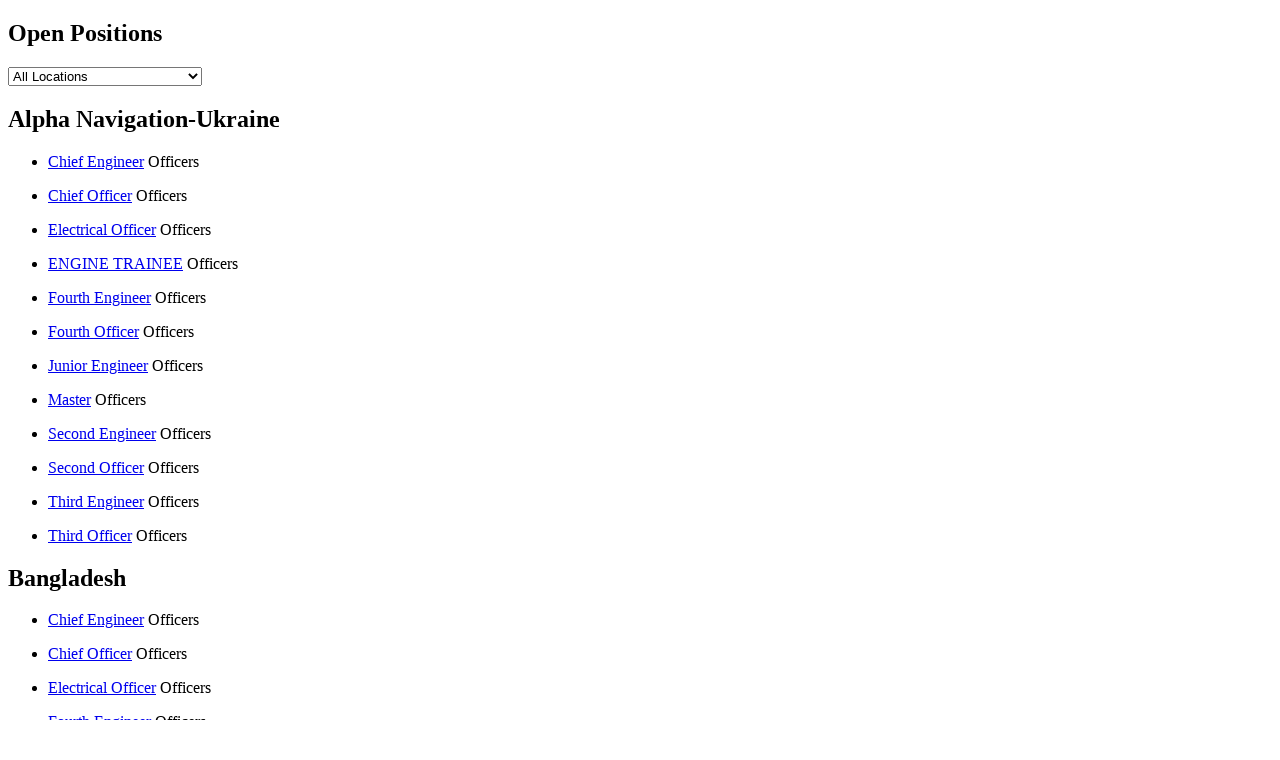

--- FILE ---
content_type: text/html; charset=utf-8
request_url: https://recruit.hirebridge.com/v3/jobs/list.aspx?cid=6374&m=0
body_size: 8397
content:

<!DOCTYPE html>
<html>
<head id="ctl00_Head1"><title>
	Seaspan Ship Management Ltd. Career Center
</title><meta charset="utf-8" /><meta http-equiv="X-UA-Compatible" content="IE=edge,chrome=1" /><meta name="viewport" content="width=device-width" /> 
   <link rel="StyleSheet" href="//www.hirebridge.com/css/main.css" type="text/css" />
   <link rel="StyleSheet" href="//www.hirebridge.com/css/normalize.min.css" type="text/css" />

   <script type="text/javascript" src="/include/modernizr-2.6.2-respond-1.1.0.min.js"></script>
   <script type="text/javascript" src="/include/jquery-1.9.1.min.js"></script>
   <script type="text/javascript" src="/include/main.js"></script>

    <script type="text/javascript" src="/v3/scripts/jquery-1.11.2.min.js"></script>
</head>
<body>
   
   <form name="aspnetForm" method="post" action="./list.aspx?cid=6374&amp;m=0" id="aspnetForm">
<div>
<input type="hidden" name="__EVENTTARGET" id="__EVENTTARGET" value="" />
<input type="hidden" name="__EVENTARGUMENT" id="__EVENTARGUMENT" value="" />
<input type="hidden" name="__LASTFOCUS" id="__LASTFOCUS" value="" /><input type="hidden" name="__EVENTVALIDATION" id="__EVENTVALIDATION" value="FSmr8bhzgEXThIF+H5+W5xA312fOJ3yEWqxXslMtyZ7d/T/a+mLIDGKHrl6gasC9juEWrPs/7DLEJccKKOtdt1ClND1yXlQzGtrwOZbphazwJbTmqEunfehC+aHCUB8WUof3s355vXYWMroekTUVNA8731SNsjvkClrUrAi7Nj8mbKfWJC+gpWB1ql+fMKqh/MWENds8gTRvSoR4DVmFYb/BVvYaPvqHizBz0eSmkKP/2spdDFdOquJlQgkRso9lVHjLUfLY1D6KR9UoE77/Zpp1qdV1lX+w2l+ZuMnkbf7OHHtan7YzIyueKQqXuSP3F8CNSMXdfblPfxtN6uG7WiM9rCsLzptTGD1PRiJpcg9QHBaE" /><script src='/v3/Scripts/verifydomain.js'></script>
<input type="hidden" name="__VIEWSTATE" id="__VIEWSTATE" value="pGRUatqvO5tBlaVYZBB/nv6KBDlZZChUFh1KX71O9u+P1lg0lqDtneq5Cx1FXFe71PD8thO1jVuDQRblHdNJCsjVbO/vhX330ar9lbta0MaU0W6dHiKH5gIM5yF2Mz+DhLaERn0JKVtfbkITsoaZzDci/3LdPrEWcjmtOnzdGluR12byy4Ts81l0/j/n22UDn65Mkv7ccj+8PnWh0dXxbFGbJlslSFoTe+WNkL7/XhJGZBTUay0o2vQCF+m+xvqlckPMxQMdzO6hj0ItBTdi2sFf3DtIJDI7n5T3vdoayJOqvMSgLjbVQm22dicgwBQVIaD/jPl1e1pObQKkPLlW/QR4E5FG6GHCw++4KE+XD2Q2WxM0pyyU2aAwG/scyzCAG5MqFjCqEAILCzLe/d8zD6DGYZJS62bkJyz6wO3HXUe11zpvU3yE2LxlWohOpg/lmk6uxoeq8akDILEjF5yHCxnD/bPtC7kIu3XJmEFxq/Wwt7Aop4v0ZFyrxkhbvfOxjc4DI/u1BteJcHlRzu6PD63wOLptQfeeRvElUDhcC2pz4AjCtU7YULwabyU8VJpPo87urKp6QPNagGpsDtXS5clwnAhsP+E1472sYkElk7hlWyXH" />
</div>

<script type="text/javascript">
//<![CDATA[
var theForm = document.forms['aspnetForm'];
if (!theForm) {
    theForm = document.aspnetForm;
}
function __doPostBack(eventTarget, eventArgument) {
    if (!theForm.onsubmit || (theForm.onsubmit() != false)) {
        theForm.__EVENTTARGET.value = eventTarget;
        theForm.__EVENTARGUMENT.value = eventArgument;
        theForm.submit();
    }
}
//]]>
</script>


      
      <input name="__RequestVerificationToken" type="hidden" value="0RyxBMmeu7Q7VdDmCYFD5y5yWKkbj1RRp_HQYQtjOjEIp4RAVWfud8y-nQ9XnraYknAt4B8VGzOzRaphEQCs60cSzn41" />
      
           <!--[if lt IE 7]>
            <p class="chromeframe">You are using an <strong>outdated</strong> browser. Please <a href="http://browsehappy.com/">upgrade your browser</a> or <a href="http://www.google.com/chromeframe/?redirect=true">activate Google Chrome Frame</a> to improve your experience.</p>
        <![endif]-->

        <div class="header-container">
            <header class="wrapper clearfix">
           
            </header>
        </div>

        <div class="main-container">
            <div class="main wrapper clearfix">

      <div id="logo">
<!-- <img src="http://css.hirebridge.com/images/logos/SeaspanLogo.png" width="307" height="63"> -->
</div><!-- Logo -->
            
   <script type="text/javascript" src="/v3/scripts/iframeResizer.contentWindow.min.js"></script>
   
<article>
   <header>
      <h1>
         <span id="ctl00_pageContent_ctl00_ctl00_HBDataGenLabel2">Open Positions</span></h1>
      

      <div id="ctl00_pageContent_ctl00_ctl00_placeDropDown" class="JobsFilterGroup"><div class="JobsFilter"><select name="ctl00$pageContent$ctl00$ctl00$jobloc" onchange="javascript:setTimeout(&#39;__doPostBack(\&#39;ctl00$pageContent$ctl00$ctl00$jobloc\&#39;,\&#39;\&#39;)&#39;, 0)" id="ctl00_pageContent_ctl00_ctl00_jobloc" class="form-control with-margin">
	<option selected="selected" value="">All Locations</option>
	<option value="1089">Alpha Navigation-Ukraine (12)</option>
	<option value="1084">Bangladesh (12)</option>
	<option value="1081">China (12)</option>
	<option value="1094">Croatia (12)</option>
	<option value="1093">Ethiopia (12)</option>
	<option value="1083">India (12)</option>
	<option value="1091">Navmar-Romania (12)</option>
	<option value="1086">Other Countries (12)</option>
	<option value="1082">Philippines (13)</option>
	<option value="1070">Sri Lanka (12)</option>
	<option value="1095">Stargate-Romania (12)</option>
	<option value="1085">Univis-Ukraine (12)</option>

</select></div></div>


   </header>

   
   <section>
      


            <div class="row"><h2>Alpha Navigation-Ukraine</h2></div><div class="row"><div class="col-lg-12"><div class="wrapper wrapper-content animated fadeInUp">


            <ul class="jobs">
               <li><span class="job">
                  <a id="ctl00_pageContent_ctl00_ctl00_RepeaterListing_ctl00_hyper" href="/v3/Jobs/JobDetails.aspx?cid=6374&amp;jid=226116&amp;m=0">Chief Engineer</a>
                  
                   </span>
                  <span class="department">
                     Officers</span>

               </li>
            </ul>

         


            


            <ul class="jobs">
               <li><span class="job">
                  <a id="ctl00_pageContent_ctl00_ctl00_RepeaterListing_ctl01_hyper" href="/v3/Jobs/JobDetails.aspx?cid=6374&amp;jid=226112&amp;m=0">Chief Officer</a>
                  
                   </span>
                  <span class="department">
                     Officers</span>

               </li>
            </ul>

         


            


            <ul class="jobs">
               <li><span class="job">
                  <a id="ctl00_pageContent_ctl00_ctl00_RepeaterListing_ctl02_hyper" href="/v3/Jobs/JobDetails.aspx?cid=6374&amp;jid=226130&amp;m=0">Electrical Officer</a>
                  
                   </span>
                  <span class="department">
                     Officers</span>

               </li>
            </ul>

         


            


            <ul class="jobs">
               <li><span class="job">
                  <a id="ctl00_pageContent_ctl00_ctl00_RepeaterListing_ctl03_hyper" href="/v3/Jobs/JobDetails.aspx?cid=6374&amp;jid=550771&amp;m=0">ENGINE TRAINEE</a>
                  
                   </span>
                  <span class="department">
                     Officers</span>

               </li>
            </ul>

         


            


            <ul class="jobs">
               <li><span class="job">
                  <a id="ctl00_pageContent_ctl00_ctl00_RepeaterListing_ctl04_hyper" href="/v3/Jobs/JobDetails.aspx?cid=6374&amp;jid=226122&amp;m=0">Fourth Engineer</a>
                  
                   </span>
                  <span class="department">
                     Officers</span>

               </li>
            </ul>

         


            


            <ul class="jobs">
               <li><span class="job">
                  <a id="ctl00_pageContent_ctl00_ctl00_RepeaterListing_ctl05_hyper" href="/v3/Jobs/JobDetails.aspx?cid=6374&amp;jid=226107&amp;m=0">Fourth Officer</a>
                  
                   </span>
                  <span class="department">
                     Officers</span>

               </li>
            </ul>

         


            


            <ul class="jobs">
               <li><span class="job">
                  <a id="ctl00_pageContent_ctl00_ctl00_RepeaterListing_ctl06_hyper" href="/v3/Jobs/JobDetails.aspx?cid=6374&amp;jid=226128&amp;m=0">Junior Engineer</a>
                  
                   </span>
                  <span class="department">
                     Officers</span>

               </li>
            </ul>

         


            


            <ul class="jobs">
               <li><span class="job">
                  <a id="ctl00_pageContent_ctl00_ctl00_RepeaterListing_ctl07_hyper" href="/v3/Jobs/JobDetails.aspx?cid=6374&amp;jid=226110&amp;m=0">Master</a>
                  
                   </span>
                  <span class="department">
                     Officers</span>

               </li>
            </ul>

         


            


            <ul class="jobs">
               <li><span class="job">
                  <a id="ctl00_pageContent_ctl00_ctl00_RepeaterListing_ctl08_hyper" href="/v3/Jobs/JobDetails.aspx?cid=6374&amp;jid=226119&amp;m=0">Second Engineer</a>
                  
                   </span>
                  <span class="department">
                     Officers</span>

               </li>
            </ul>

         


            


            <ul class="jobs">
               <li><span class="job">
                  <a id="ctl00_pageContent_ctl00_ctl00_RepeaterListing_ctl09_hyper" href="/v3/Jobs/JobDetails.aspx?cid=6374&amp;jid=226124&amp;m=0">Second Officer</a>
                  
                   </span>
                  <span class="department">
                     Officers</span>

               </li>
            </ul>

         


            


            <ul class="jobs">
               <li><span class="job">
                  <a id="ctl00_pageContent_ctl00_ctl00_RepeaterListing_ctl10_hyper" href="/v3/Jobs/JobDetails.aspx?cid=6374&amp;jid=226114&amp;m=0">Third Engineer</a>
                  
                   </span>
                  <span class="department">
                     Officers</span>

               </li>
            </ul>

         


            


            <ul class="jobs">
               <li><span class="job">
                  <a id="ctl00_pageContent_ctl00_ctl00_RepeaterListing_ctl11_hyper" href="/v3/Jobs/JobDetails.aspx?cid=6374&amp;jid=226126&amp;m=0">Third Officer</a>
                  
                   </span>
                  <span class="department">
                     Officers</span>

               </li>
            </ul>

         


            </div>
</div>
</div>
</section>

<section class="col-lg-offset-3 col-lg-7">
<div class="row"><h2>Bangladesh</h2></div><div class="row"><div class="col-lg-12"><div class="wrapper wrapper-content animated fadeInUp">


            <ul class="jobs">
               <li><span class="job">
                  <a id="ctl00_pageContent_ctl00_ctl00_RepeaterListing_ctl12_hyper" href="/v3/Jobs/JobDetails.aspx?cid=6374&amp;jid=87263&amp;m=0">Chief Engineer</a>
                  
                   </span>
                  <span class="department">
                     Officers</span>

               </li>
            </ul>

         


            


            <ul class="jobs">
               <li><span class="job">
                  <a id="ctl00_pageContent_ctl00_ctl00_RepeaterListing_ctl13_hyper" href="/v3/Jobs/JobDetails.aspx?cid=6374&amp;jid=87258&amp;m=0">Chief Officer</a>
                  
                   </span>
                  <span class="department">
                     Officers</span>

               </li>
            </ul>

         


            


            <ul class="jobs">
               <li><span class="job">
                  <a id="ctl00_pageContent_ctl00_ctl00_RepeaterListing_ctl14_hyper" href="/v3/Jobs/JobDetails.aspx?cid=6374&amp;jid=87268&amp;m=0">Electrical Officer</a>
                  
                   </span>
                  <span class="department">
                     Officers</span>

               </li>
            </ul>

         


            


            <ul class="jobs">
               <li><span class="job">
                  <a id="ctl00_pageContent_ctl00_ctl00_RepeaterListing_ctl15_hyper" href="/v3/Jobs/JobDetails.aspx?cid=6374&amp;jid=87266&amp;m=0">Fourth Engineer</a>
                  
                   </span>
                  <span class="department">
                     Officers</span>

               </li>
            </ul>

         


            


            <ul class="jobs">
               <li><span class="job">
                  <a id="ctl00_pageContent_ctl00_ctl00_RepeaterListing_ctl16_hyper" href="/v3/Jobs/JobDetails.aspx?cid=6374&amp;jid=87270&amp;m=0">General Application</a>
                  
                   </span>
                  <span class="department">
                     General </span>

               </li>
            </ul>

         


            


            <ul class="jobs">
               <li><span class="job">
                  <a id="ctl00_pageContent_ctl00_ctl00_RepeaterListing_ctl17_hyper" href="/v3/Jobs/JobDetails.aspx?cid=6374&amp;jid=87267&amp;m=0">Junior Engineer</a>
                  
                   </span>
                  <span class="department">
                     Officers</span>

               </li>
            </ul>

         


            


            <ul class="jobs">
               <li><span class="job">
                  <a id="ctl00_pageContent_ctl00_ctl00_RepeaterListing_ctl18_hyper" href="/v3/Jobs/JobDetails.aspx?cid=6374&amp;jid=87262&amp;m=0">Junior Officer</a>
                  
                   </span>
                  <span class="department">
                     Officers</span>

               </li>
            </ul>

         


            


            <ul class="jobs">
               <li><span class="job">
                  <a id="ctl00_pageContent_ctl00_ctl00_RepeaterListing_ctl19_hyper" href="/v3/Jobs/JobDetails.aspx?cid=6374&amp;jid=87256&amp;m=0">Master</a>
                  
                   </span>
                  <span class="department">
                     Officers</span>

               </li>
            </ul>

         


            


            <ul class="jobs">
               <li><span class="job">
                  <a id="ctl00_pageContent_ctl00_ctl00_RepeaterListing_ctl20_hyper" href="/v3/Jobs/JobDetails.aspx?cid=6374&amp;jid=87264&amp;m=0">Second Engineer</a>
                  
                   </span>
                  <span class="department">
                     Officers</span>

               </li>
            </ul>

         


            


            <ul class="jobs">
               <li><span class="job">
                  <a id="ctl00_pageContent_ctl00_ctl00_RepeaterListing_ctl21_hyper" href="/v3/Jobs/JobDetails.aspx?cid=6374&amp;jid=87259&amp;m=0">Second Officer</a>
                  
                   </span>
                  <span class="department">
                     Officers</span>

               </li>
            </ul>

         


            


            <ul class="jobs">
               <li><span class="job">
                  <a id="ctl00_pageContent_ctl00_ctl00_RepeaterListing_ctl22_hyper" href="/v3/Jobs/JobDetails.aspx?cid=6374&amp;jid=87265&amp;m=0">Third Engineer</a>
                  
                   </span>
                  <span class="department">
                     Officers</span>

               </li>
            </ul>

         


            


            <ul class="jobs">
               <li><span class="job">
                  <a id="ctl00_pageContent_ctl00_ctl00_RepeaterListing_ctl23_hyper" href="/v3/Jobs/JobDetails.aspx?cid=6374&amp;jid=87261&amp;m=0">Third Officer</a>
                  
                   </span>
                  <span class="department">
                     Officers</span>

               </li>
            </ul>

         


            </div>
</div>
</div>
</section>

<section class="col-lg-offset-3 col-lg-7">
<div class="row"><h2>China</h2></div><div class="row"><div class="col-lg-12"><div class="wrapper wrapper-content animated fadeInUp">


            <ul class="jobs">
               <li><span class="job">
                  <a id="ctl00_pageContent_ctl00_ctl00_RepeaterListing_ctl24_hyper" href="/v3/Jobs/JobDetails.aspx?cid=6374&amp;jid=87248&amp;m=0">Chief Engineer</a>
                  
                   </span>
                  <span class="department">
                     Officers</span>

               </li>
            </ul>

         


            


            <ul class="jobs">
               <li><span class="job">
                  <a id="ctl00_pageContent_ctl00_ctl00_RepeaterListing_ctl25_hyper" href="/v3/Jobs/JobDetails.aspx?cid=6374&amp;jid=87244&amp;m=0">Chief Officer</a>
                  
                   </span>
                  <span class="department">
                     Officers</span>

               </li>
            </ul>

         


            


            <ul class="jobs">
               <li><span class="job">
                  <a id="ctl00_pageContent_ctl00_ctl00_RepeaterListing_ctl26_hyper" href="/v3/Jobs/JobDetails.aspx?cid=6374&amp;jid=87253&amp;m=0">Electrical Officer</a>
                  
                   </span>
                  <span class="department">
                     Officers</span>

               </li>
            </ul>

         


            


            <ul class="jobs">
               <li><span class="job">
                  <a id="ctl00_pageContent_ctl00_ctl00_RepeaterListing_ctl27_hyper" href="/v3/Jobs/JobDetails.aspx?cid=6374&amp;jid=87251&amp;m=0">Fourth Engineer</a>
                  
                   </span>
                  <span class="department">
                     Officers</span>

               </li>
            </ul>

         


            


            <ul class="jobs">
               <li><span class="job">
                  <a id="ctl00_pageContent_ctl00_ctl00_RepeaterListing_ctl28_hyper" href="/v3/Jobs/JobDetails.aspx?cid=6374&amp;jid=87247&amp;m=0">Fourth Officer</a>
                  
                   </span>
                  <span class="department">
                     Officers</span>

               </li>
            </ul>

         


            


            <ul class="jobs">
               <li><span class="job">
                  <a id="ctl00_pageContent_ctl00_ctl00_RepeaterListing_ctl29_hyper" href="/v3/Jobs/JobDetails.aspx?cid=6374&amp;jid=87255&amp;m=0">General Application</a>
                  
                   </span>
                  <span class="department">
                     General </span>

               </li>
            </ul>

         


            


            <ul class="jobs">
               <li><span class="job">
                  <a id="ctl00_pageContent_ctl00_ctl00_RepeaterListing_ctl30_hyper" href="/v3/Jobs/JobDetails.aspx?cid=6374&amp;jid=87252&amp;m=0">Junior Engineer</a>
                  
                   </span>
                  <span class="department">
                     Officers</span>

               </li>
            </ul>

         


            


            <ul class="jobs">
               <li><span class="job">
                  <a id="ctl00_pageContent_ctl00_ctl00_RepeaterListing_ctl31_hyper" href="/v3/Jobs/JobDetails.aspx?cid=6374&amp;jid=87243&amp;m=0">Master</a>
                  
                   </span>
                  <span class="department">
                     Officers</span>

               </li>
            </ul>

         


            


            <ul class="jobs">
               <li><span class="job">
                  <a id="ctl00_pageContent_ctl00_ctl00_RepeaterListing_ctl32_hyper" href="/v3/Jobs/JobDetails.aspx?cid=6374&amp;jid=87249&amp;m=0">Second Engineer</a>
                  
                   </span>
                  <span class="department">
                     Officers</span>

               </li>
            </ul>

         


            


            <ul class="jobs">
               <li><span class="job">
                  <a id="ctl00_pageContent_ctl00_ctl00_RepeaterListing_ctl33_hyper" href="/v3/Jobs/JobDetails.aspx?cid=6374&amp;jid=87245&amp;m=0">Second Officer</a>
                  
                   </span>
                  <span class="department">
                     Officers</span>

               </li>
            </ul>

         


            


            <ul class="jobs">
               <li><span class="job">
                  <a id="ctl00_pageContent_ctl00_ctl00_RepeaterListing_ctl34_hyper" href="/v3/Jobs/JobDetails.aspx?cid=6374&amp;jid=87250&amp;m=0">Third Engineer</a>
                  
                   </span>
                  <span class="department">
                     Officers</span>

               </li>
            </ul>

         


            


            <ul class="jobs">
               <li><span class="job">
                  <a id="ctl00_pageContent_ctl00_ctl00_RepeaterListing_ctl35_hyper" href="/v3/Jobs/JobDetails.aspx?cid=6374&amp;jid=87246&amp;m=0">Third Officer</a>
                  
                   </span>
                  <span class="department">
                     Officers</span>

               </li>
            </ul>

         


            </div>
</div>
</div>
</section>

<section class="col-lg-offset-3 col-lg-7">
<div class="row"><h2>Croatia</h2></div><div class="row"><div class="col-lg-12"><div class="wrapper wrapper-content animated fadeInUp">


            <ul class="jobs">
               <li><span class="job">
                  <a id="ctl00_pageContent_ctl00_ctl00_RepeaterListing_ctl36_hyper" href="/v3/Jobs/JobDetails.aspx?cid=6374&amp;jid=608566&amp;m=0">Chief Engineer</a>
                  
                   </span>
                  <span class="department">
                     Officers</span>

               </li>
            </ul>

         


            


            <ul class="jobs">
               <li><span class="job">
                  <a id="ctl00_pageContent_ctl00_ctl00_RepeaterListing_ctl37_hyper" href="/v3/Jobs/JobDetails.aspx?cid=6374&amp;jid=608561&amp;m=0">Chief Officer</a>
                  
                   </span>
                  <span class="department">
                     Officers</span>

               </li>
            </ul>

         


            


            <ul class="jobs">
               <li><span class="job">
                  <a id="ctl00_pageContent_ctl00_ctl00_RepeaterListing_ctl38_hyper" href="/v3/Jobs/JobDetails.aspx?cid=6374&amp;jid=608583&amp;m=0">Electrical Officer</a>
                  
                   </span>
                  <span class="department">
                     Officers</span>

               </li>
            </ul>

         


            


            <ul class="jobs">
               <li><span class="job">
                  <a id="ctl00_pageContent_ctl00_ctl00_RepeaterListing_ctl39_hyper" href="/v3/Jobs/JobDetails.aspx?cid=6374&amp;jid=608570&amp;m=0">Fourth Engineer</a>
                  
                   </span>
                  <span class="department">
                     Officers</span>

               </li>
            </ul>

         


            


            <ul class="jobs">
               <li><span class="job">
                  <a id="ctl00_pageContent_ctl00_ctl00_RepeaterListing_ctl40_hyper" href="/v3/Jobs/JobDetails.aspx?cid=6374&amp;jid=608565&amp;m=0">Fourth Officer</a>
                  
                   </span>
                  <span class="department">
                     Officers</span>

               </li>
            </ul>

         


            


            <ul class="jobs">
               <li><span class="job">
                  <a id="ctl00_pageContent_ctl00_ctl00_RepeaterListing_ctl41_hyper" href="/v3/Jobs/JobDetails.aspx?cid=6374&amp;jid=608571&amp;m=0">Junior Engineer</a>
                  
                   </span>
                  <span class="department">
                     Officers</span>

               </li>
            </ul>

         


            


            <ul class="jobs">
               <li><span class="job">
                  <a id="ctl00_pageContent_ctl00_ctl00_RepeaterListing_ctl42_hyper" href="/v3/Jobs/JobDetails.aspx?cid=6374&amp;jid=493460&amp;m=0">Master</a>
                  
                   </span>
                  <span class="department">
                     Officers</span>

               </li>
            </ul>

         


            


            <ul class="jobs">
               <li><span class="job">
                  <a id="ctl00_pageContent_ctl00_ctl00_RepeaterListing_ctl43_hyper" href="/v3/Jobs/JobDetails.aspx?cid=6374&amp;jid=608567&amp;m=0">Second Engineer</a>
                  
                   </span>
                  <span class="department">
                     Officers</span>

               </li>
            </ul>

         


            


            <ul class="jobs">
               <li><span class="job">
                  <a id="ctl00_pageContent_ctl00_ctl00_RepeaterListing_ctl44_hyper" href="/v3/Jobs/JobDetails.aspx?cid=6374&amp;jid=608560&amp;m=0">Second Officer</a>
                  
                   </span>
                  <span class="department">
                     Officers</span>

               </li>
            </ul>

         


            


            <ul class="jobs">
               <li><span class="job">
                  <a id="ctl00_pageContent_ctl00_ctl00_RepeaterListing_ctl45_hyper" href="/v3/Jobs/JobDetails.aspx?cid=6374&amp;jid=608562&amp;m=0">Second Officer</a>
                  
                   </span>
                  <span class="department">
                     Officers</span>

               </li>
            </ul>

         


            


            <ul class="jobs">
               <li><span class="job">
                  <a id="ctl00_pageContent_ctl00_ctl00_RepeaterListing_ctl46_hyper" href="/v3/Jobs/JobDetails.aspx?cid=6374&amp;jid=608568&amp;m=0">Third Engineer</a>
                  
                   </span>
                  <span class="department">
                     Officers</span>

               </li>
            </ul>

         


            


            <ul class="jobs">
               <li><span class="job">
                  <a id="ctl00_pageContent_ctl00_ctl00_RepeaterListing_ctl47_hyper" href="/v3/Jobs/JobDetails.aspx?cid=6374&amp;jid=608563&amp;m=0">Third Officer</a>
                  
                   </span>
                  <span class="department">
                     Officers</span>

               </li>
            </ul>

         


            </div>
</div>
</div>
</section>

<section class="col-lg-offset-3 col-lg-7">
<div class="row"><h2>Ethiopia</h2></div><div class="row"><div class="col-lg-12"><div class="wrapper wrapper-content animated fadeInUp">


            <ul class="jobs">
               <li><span class="job">
                  <a id="ctl00_pageContent_ctl00_ctl00_RepeaterListing_ctl48_hyper" href="/v3/Jobs/JobDetails.aspx?cid=6374&amp;jid=608577&amp;m=0">Chief Engineer</a>
                  
                   </span>
                  <span class="department">
                     Officers</span>

               </li>
            </ul>

         


            


            <ul class="jobs">
               <li><span class="job">
                  <a id="ctl00_pageContent_ctl00_ctl00_RepeaterListing_ctl49_hyper" href="/v3/Jobs/JobDetails.aspx?cid=6374&amp;jid=608573&amp;m=0">Chief Officer</a>
                  
                   </span>
                  <span class="department">
                     Officers</span>

               </li>
            </ul>

         


            


            <ul class="jobs">
               <li><span class="job">
                  <a id="ctl00_pageContent_ctl00_ctl00_RepeaterListing_ctl50_hyper" href="/v3/Jobs/JobDetails.aspx?cid=6374&amp;jid=608584&amp;m=0">Electrical Officer</a>
                  
                   </span>
                  <span class="department">
                     Officers</span>

               </li>
            </ul>

         


            


            <ul class="jobs">
               <li><span class="job">
                  <a id="ctl00_pageContent_ctl00_ctl00_RepeaterListing_ctl51_hyper" href="/v3/Jobs/JobDetails.aspx?cid=6374&amp;jid=608580&amp;m=0">Fourth Engineer</a>
                  
                   </span>
                  <span class="department">
                     Officers</span>

               </li>
            </ul>

         


            


            <ul class="jobs">
               <li><span class="job">
                  <a id="ctl00_pageContent_ctl00_ctl00_RepeaterListing_ctl52_hyper" href="/v3/Jobs/JobDetails.aspx?cid=6374&amp;jid=608576&amp;m=0">Fourth Officer</a>
                  
                   </span>
                  <span class="department">
                     Officers</span>

               </li>
            </ul>

         


            


            <ul class="jobs">
               <li><span class="job">
                  <a id="ctl00_pageContent_ctl00_ctl00_RepeaterListing_ctl53_hyper" href="/v3/Jobs/JobDetails.aspx?cid=6374&amp;jid=608581&amp;m=0">Junior Engineer</a>
                  
                   </span>
                  <span class="department">
                     Officers</span>

               </li>
            </ul>

         


            


            <ul class="jobs">
               <li><span class="job">
                  <a id="ctl00_pageContent_ctl00_ctl00_RepeaterListing_ctl54_hyper" href="/v3/Jobs/JobDetails.aspx?cid=6374&amp;jid=608582&amp;m=0">Master</a>
                  
                   </span>
                  <span class="department">
                     Officers</span>

               </li>
            </ul>

         


            


            <ul class="jobs">
               <li><span class="job">
                  <a id="ctl00_pageContent_ctl00_ctl00_RepeaterListing_ctl55_hyper" href="/v3/Jobs/JobDetails.aspx?cid=6374&amp;jid=608578&amp;m=0">Second Engineer</a>
                  
                   </span>
                  <span class="department">
                     Officers</span>

               </li>
            </ul>

         


            


            <ul class="jobs">
               <li><span class="job">
                  <a id="ctl00_pageContent_ctl00_ctl00_RepeaterListing_ctl56_hyper" href="/v3/Jobs/JobDetails.aspx?cid=6374&amp;jid=608574&amp;m=0">Second Officer</a>
                  
                   </span>
                  <span class="department">
                     Officers</span>

               </li>
            </ul>

         


            


            <ul class="jobs">
               <li><span class="job">
                  <a id="ctl00_pageContent_ctl00_ctl00_RepeaterListing_ctl57_hyper" href="/v3/Jobs/JobDetails.aspx?cid=6374&amp;jid=608572&amp;m=0">Second Officer</a>
                  
                   </span>
                  <span class="department">
                     Officers</span>

               </li>
            </ul>

         


            


            <ul class="jobs">
               <li><span class="job">
                  <a id="ctl00_pageContent_ctl00_ctl00_RepeaterListing_ctl58_hyper" href="/v3/Jobs/JobDetails.aspx?cid=6374&amp;jid=608579&amp;m=0">Third Engineer</a>
                  
                   </span>
                  <span class="department">
                     Officers</span>

               </li>
            </ul>

         


            


            <ul class="jobs">
               <li><span class="job">
                  <a id="ctl00_pageContent_ctl00_ctl00_RepeaterListing_ctl59_hyper" href="/v3/Jobs/JobDetails.aspx?cid=6374&amp;jid=608575&amp;m=0">Third Officer</a>
                  
                   </span>
                  <span class="department">
                     Officers</span>

               </li>
            </ul>

         


            </div>
</div>
</div>
</section>

<section class="col-lg-offset-3 col-lg-7">
<div class="row"><h2>India</h2></div><div class="row"><div class="col-lg-12"><div class="wrapper wrapper-content animated fadeInUp">


            <ul class="jobs">
               <li><span class="job">
                  <a id="ctl00_pageContent_ctl00_ctl00_RepeaterListing_ctl60_hyper" href="/v3/Jobs/JobDetails.aspx?cid=6374&amp;jid=114661&amp;m=0">Chief Cook</a>
                  
                   </span>
                  <span class="department">
                     Ratings</span>

               </li>
            </ul>

         


            


            <ul class="jobs">
               <li><span class="job">
                  <a id="ctl00_pageContent_ctl00_ctl00_RepeaterListing_ctl61_hyper" href="/v3/Jobs/JobDetails.aspx?cid=6374&amp;jid=87234&amp;m=0">Chief Engineer</a>
                  
                   </span>
                  <span class="department">
                     Officers</span>

               </li>
            </ul>

         


            


            <ul class="jobs">
               <li><span class="job">
                  <a id="ctl00_pageContent_ctl00_ctl00_RepeaterListing_ctl62_hyper" href="/v3/Jobs/JobDetails.aspx?cid=6374&amp;jid=87242&amp;m=0">Electrical Officer</a>
                  
                   </span>
                  <span class="department">
                     Officers</span>

               </li>
            </ul>

         


            


            <ul class="jobs">
               <li><span class="job">
                  <a id="ctl00_pageContent_ctl00_ctl00_RepeaterListing_ctl63_hyper" href="/v3/Jobs/JobDetails.aspx?cid=6374&amp;jid=87239&amp;m=0">Fitter</a>
                  
                   </span>
                  <span class="department">
                     Ratings</span>

               </li>
            </ul>

         


            


            <ul class="jobs">
               <li><span class="job">
                  <a id="ctl00_pageContent_ctl00_ctl00_RepeaterListing_ctl64_hyper" href="/v3/Jobs/JobDetails.aspx?cid=6374&amp;jid=87237&amp;m=0">Fourth Engineer</a>
                  
                   </span>
                  <span class="department">
                     Officers</span>

               </li>
            </ul>

         


            


            <ul class="jobs">
               <li><span class="job">
                  <a id="ctl00_pageContent_ctl00_ctl00_RepeaterListing_ctl65_hyper" href="/v3/Jobs/JobDetails.aspx?cid=6374&amp;jid=87240&amp;m=0">General Application</a>
                  
                   </span>
                  <span class="department">
                     General </span>

               </li>
            </ul>

         


            


            <ul class="jobs">
               <li><span class="job">
                  <a id="ctl00_pageContent_ctl00_ctl00_RepeaterListing_ctl66_hyper" href="/v3/Jobs/JobDetails.aspx?cid=6374&amp;jid=87238&amp;m=0">Junior Engineer</a>
                  
                   </span>
                  <span class="department">
                     Officers</span>

               </li>
            </ul>

         


            


            <ul class="jobs">
               <li><span class="job">
                  <a id="ctl00_pageContent_ctl00_ctl00_RepeaterListing_ctl67_hyper" href="/v3/Jobs/JobDetails.aspx?cid=6374&amp;jid=87229&amp;m=0">Master</a>
                  
                   </span>
                  <span class="department">
                     Officers</span>

               </li>
            </ul>

         


            


            <ul class="jobs">
               <li><span class="job">
                  <a id="ctl00_pageContent_ctl00_ctl00_RepeaterListing_ctl68_hyper" href="/v3/Jobs/JobDetails.aspx?cid=6374&amp;jid=87235&amp;m=0">Second Engineer</a>
                  
                   </span>
                  <span class="department">
                     Officers</span>

               </li>
            </ul>

         


            


            <ul class="jobs">
               <li><span class="job">
                  <a id="ctl00_pageContent_ctl00_ctl00_RepeaterListing_ctl69_hyper" href="/v3/Jobs/JobDetails.aspx?cid=6374&amp;jid=87231&amp;m=0">Second Officer</a>
                  
                   </span>
                  <span class="department">
                     Officers</span>

               </li>
            </ul>

         


            


            <ul class="jobs">
               <li><span class="job">
                  <a id="ctl00_pageContent_ctl00_ctl00_RepeaterListing_ctl70_hyper" href="/v3/Jobs/JobDetails.aspx?cid=6374&amp;jid=87236&amp;m=0">Third Engineer</a>
                  
                   </span>
                  <span class="department">
                     Officers</span>

               </li>
            </ul>

         


            


            <ul class="jobs">
               <li><span class="job">
                  <a id="ctl00_pageContent_ctl00_ctl00_RepeaterListing_ctl71_hyper" href="/v3/Jobs/JobDetails.aspx?cid=6374&amp;jid=87232&amp;m=0">Third Officer</a>
                  
                   </span>
                  <span class="department">
                     Officers</span>

               </li>
            </ul>

         


            </div>
</div>
</div>
</section>

<section class="col-lg-offset-3 col-lg-7">
<div class="row"><h2>Navmar-Romania</h2></div><div class="row"><div class="col-lg-12"><div class="wrapper wrapper-content animated fadeInUp">


            <ul class="jobs">
               <li><span class="job">
                  <a id="ctl00_pageContent_ctl00_ctl00_RepeaterListing_ctl72_hyper" href="/v3/Jobs/JobDetails.aspx?cid=6374&amp;jid=444304&amp;m=0">Chief Engineer</a>
                  
                   </span>
                  <span class="department">
                     Officers</span>

               </li>
            </ul>

         


            


            <ul class="jobs">
               <li><span class="job">
                  <a id="ctl00_pageContent_ctl00_ctl00_RepeaterListing_ctl73_hyper" href="/v3/Jobs/JobDetails.aspx?cid=6374&amp;jid=444305&amp;m=0">Chief Officer</a>
                  
                   </span>
                  <span class="department">
                     Officers</span>

               </li>
            </ul>

         


            


            <ul class="jobs">
               <li><span class="job">
                  <a id="ctl00_pageContent_ctl00_ctl00_RepeaterListing_ctl74_hyper" href="/v3/Jobs/JobDetails.aspx?cid=6374&amp;jid=500613&amp;m=0">Electrical Officer</a>
                  
                   </span>
                  <span class="department">
                     Officers</span>

               </li>
            </ul>

         


            


            <ul class="jobs">
               <li><span class="job">
                  <a id="ctl00_pageContent_ctl00_ctl00_RepeaterListing_ctl75_hyper" href="/v3/Jobs/JobDetails.aspx?cid=6374&amp;jid=561199&amp;m=0">Fitter</a>
                  
                   </span>
                  <span class="department">
                     </span>

               </li>
            </ul>

         


            


            <ul class="jobs">
               <li><span class="job">
                  <a id="ctl00_pageContent_ctl00_ctl00_RepeaterListing_ctl76_hyper" href="/v3/Jobs/JobDetails.aspx?cid=6374&amp;jid=608559&amp;m=0">Fourth Engineer</a>
                  
                   </span>
                  <span class="department">
                     Officers</span>

               </li>
            </ul>

         


            


            <ul class="jobs">
               <li><span class="job">
                  <a id="ctl00_pageContent_ctl00_ctl00_RepeaterListing_ctl77_hyper" href="/v3/Jobs/JobDetails.aspx?cid=6374&amp;jid=582917&amp;m=0">Fourth Officer</a>
                  
                   </span>
                  <span class="department">
                     Officers</span>

               </li>
            </ul>

         


            


            <ul class="jobs">
               <li><span class="job">
                  <a id="ctl00_pageContent_ctl00_ctl00_RepeaterListing_ctl78_hyper" href="/v3/Jobs/JobDetails.aspx?cid=6374&amp;jid=608558&amp;m=0">Junior Engineer</a>
                  
                   </span>
                  <span class="department">
                     Officers</span>

               </li>
            </ul>

         


            


            <ul class="jobs">
               <li><span class="job">
                  <a id="ctl00_pageContent_ctl00_ctl00_RepeaterListing_ctl79_hyper" href="/v3/Jobs/JobDetails.aspx?cid=6374&amp;jid=444303&amp;m=0">Master</a>
                  
                   </span>
                  <span class="department">
                     Officers</span>

               </li>
            </ul>

         


            


            <ul class="jobs">
               <li><span class="job">
                  <a id="ctl00_pageContent_ctl00_ctl00_RepeaterListing_ctl80_hyper" href="/v3/Jobs/JobDetails.aspx?cid=6374&amp;jid=593231&amp;m=0">Second Engineer</a>
                  
                   </span>
                  <span class="department">
                     Officers</span>

               </li>
            </ul>

         


            


            <ul class="jobs">
               <li><span class="job">
                  <a id="ctl00_pageContent_ctl00_ctl00_RepeaterListing_ctl81_hyper" href="/v3/Jobs/JobDetails.aspx?cid=6374&amp;jid=463076&amp;m=0">Second Officer</a>
                  
                   </span>
                  <span class="department">
                     Officers</span>

               </li>
            </ul>

         


            


            <ul class="jobs">
               <li><span class="job">
                  <a id="ctl00_pageContent_ctl00_ctl00_RepeaterListing_ctl82_hyper" href="/v3/Jobs/JobDetails.aspx?cid=6374&amp;jid=593236&amp;m=0">Third Engineer</a>
                  
                   </span>
                  <span class="department">
                     Officers</span>

               </li>
            </ul>

         


            


            <ul class="jobs">
               <li><span class="job">
                  <a id="ctl00_pageContent_ctl00_ctl00_RepeaterListing_ctl83_hyper" href="/v3/Jobs/JobDetails.aspx?cid=6374&amp;jid=556575&amp;m=0">Third Officer</a>
                  
                   </span>
                  <span class="department">
                     Officers</span>

               </li>
            </ul>

         


            </div>
</div>
</div>
</section>

<section class="col-lg-offset-3 col-lg-7">
<div class="row"><h2>Other Countries</h2></div><div class="row"><div class="col-lg-12"><div class="wrapper wrapper-content animated fadeInUp">


            <ul class="jobs">
               <li><span class="job">
                  <a id="ctl00_pageContent_ctl00_ctl00_RepeaterListing_ctl84_hyper" href="/v3/Jobs/JobDetails.aspx?cid=6374&amp;jid=82339&amp;m=0">Chief Engineer</a>
                  
                   </span>
                  <span class="department">
                     Officers</span>

               </li>
            </ul>

         


            


            <ul class="jobs">
               <li><span class="job">
                  <a id="ctl00_pageContent_ctl00_ctl00_RepeaterListing_ctl85_hyper" href="/v3/Jobs/JobDetails.aspx?cid=6374&amp;jid=82395&amp;m=0">Chief Officer</a>
                  
                   </span>
                  <span class="department">
                     Officers</span>

               </li>
            </ul>

         


            


            <ul class="jobs">
               <li><span class="job">
                  <a id="ctl00_pageContent_ctl00_ctl00_RepeaterListing_ctl86_hyper" href="/v3/Jobs/JobDetails.aspx?cid=6374&amp;jid=84983&amp;m=0">Electrical Officer</a>
                  
                   </span>
                  <span class="department">
                     Officers</span>

               </li>
            </ul>

         


            


            <ul class="jobs">
               <li><span class="job">
                  <a id="ctl00_pageContent_ctl00_ctl00_RepeaterListing_ctl87_hyper" href="/v3/Jobs/JobDetails.aspx?cid=6374&amp;jid=86495&amp;m=0">Fifth Engineer</a>
                  
                   </span>
                  <span class="department">
                     Officers</span>

               </li>
            </ul>

         


            


            <ul class="jobs">
               <li><span class="job">
                  <a id="ctl00_pageContent_ctl00_ctl00_RepeaterListing_ctl88_hyper" href="/v3/Jobs/JobDetails.aspx?cid=6374&amp;jid=86496&amp;m=0">Fitter</a>
                  
                   </span>
                  <span class="department">
                     Ratings</span>

               </li>
            </ul>

         


            


            <ul class="jobs">
               <li><span class="job">
                  <a id="ctl00_pageContent_ctl00_ctl00_RepeaterListing_ctl89_hyper" href="/v3/Jobs/JobDetails.aspx?cid=6374&amp;jid=608588&amp;m=0">Fourth Engineer</a>
                  
                   </span>
                  <span class="department">
                     Officers</span>

               </li>
            </ul>

         


            


            <ul class="jobs">
               <li><span class="job">
                  <a id="ctl00_pageContent_ctl00_ctl00_RepeaterListing_ctl90_hyper" href="/v3/Jobs/JobDetails.aspx?cid=6374&amp;jid=608586&amp;m=0">Fourth Officer</a>
                  
                   </span>
                  <span class="department">
                     Officers</span>

               </li>
            </ul>

         


            


            <ul class="jobs">
               <li><span class="job">
                  <a id="ctl00_pageContent_ctl00_ctl00_RepeaterListing_ctl91_hyper" href="/v3/Jobs/JobDetails.aspx?cid=6374&amp;jid=82342&amp;m=0">Master</a>
                  
                   </span>
                  <span class="department">
                     Officers</span>

               </li>
            </ul>

         


            


            <ul class="jobs">
               <li><span class="job">
                  <a id="ctl00_pageContent_ctl00_ctl00_RepeaterListing_ctl92_hyper" href="/v3/Jobs/JobDetails.aspx?cid=6374&amp;jid=82396&amp;m=0">Second Engineer</a>
                  
                   </span>
                  <span class="department">
                     Officers</span>

               </li>
            </ul>

         


            


            <ul class="jobs">
               <li><span class="job">
                  <a id="ctl00_pageContent_ctl00_ctl00_RepeaterListing_ctl93_hyper" href="/v3/Jobs/JobDetails.aspx?cid=6374&amp;jid=84977&amp;m=0">Second Officer</a>
                  
                   </span>
                  <span class="department">
                     Officers</span>

               </li>
            </ul>

         


            


            <ul class="jobs">
               <li><span class="job">
                  <a id="ctl00_pageContent_ctl00_ctl00_RepeaterListing_ctl94_hyper" href="/v3/Jobs/JobDetails.aspx?cid=6374&amp;jid=84978&amp;m=0">Third Officer</a>
                  
                   </span>
                  <span class="department">
                     Officers</span>

               </li>
            </ul>

         


            


            <ul class="jobs">
               <li><span class="job">
                  <a id="ctl00_pageContent_ctl00_ctl00_RepeaterListing_ctl95_hyper" href="/v3/Jobs/JobDetails.aspx?cid=6374&amp;jid=84981&amp;m=0">Third Officer</a>
                  
                   </span>
                  <span class="department">
                     Officers</span>

               </li>
            </ul>

         


            </div>
</div>
</div>
</section>

<section class="col-lg-offset-3 col-lg-7">
<div class="row"><h2>Philippines</h2></div><div class="row"><div class="col-lg-12"><div class="wrapper wrapper-content animated fadeInUp">


            <ul class="jobs">
               <li><span class="job">
                  <a id="ctl00_pageContent_ctl00_ctl00_RepeaterListing_ctl96_hyper" href="/v3/Jobs/JobDetails.aspx?cid=6374&amp;jid=180112&amp;m=0">ABLE BODIED SEAMAN</a>
                  
                   </span>
                  <span class="department">
                     Ratings</span>

               </li>
            </ul>

         


            


            <ul class="jobs">
               <li><span class="job">
                  <a id="ctl00_pageContent_ctl00_ctl00_RepeaterListing_ctl97_hyper" href="/v3/Jobs/JobDetails.aspx?cid=6374&amp;jid=87219&amp;m=0">Chief Engineer</a>
                  
                   </span>
                  <span class="department">
                     Officers</span>

               </li>
            </ul>

         


            


            <ul class="jobs">
               <li><span class="job">
                  <a id="ctl00_pageContent_ctl00_ctl00_RepeaterListing_ctl98_hyper" href="/v3/Jobs/JobDetails.aspx?cid=6374&amp;jid=87215&amp;m=0">Chief Officer</a>
                  
                   </span>
                  <span class="department">
                     Officers</span>

               </li>
            </ul>

         


            


            <ul class="jobs">
               <li><span class="job">
                  <a id="ctl00_pageContent_ctl00_ctl00_RepeaterListing_ctl99_hyper" href="/v3/Jobs/JobDetails.aspx?cid=6374&amp;jid=87217&amp;m=0">CHIEF OFFICER</a>
                  
                   </span>
                  <span class="department">
                     Officers</span>

               </li>
            </ul>

         


            


            <ul class="jobs">
               <li><span class="job">
                  <a id="ctl00_pageContent_ctl00_ctl00_RepeaterListing_ctl100_hyper" href="/v3/Jobs/JobDetails.aspx?cid=6374&amp;jid=87241&amp;m=0">Electrical Officer</a>
                  
                   </span>
                  <span class="department">
                     Officers</span>

               </li>
            </ul>

         


            


            <ul class="jobs">
               <li><span class="job">
                  <a id="ctl00_pageContent_ctl00_ctl00_RepeaterListing_ctl101_hyper" href="/v3/Jobs/JobDetails.aspx?cid=6374&amp;jid=84982&amp;m=0">Fifth Engineer</a>
                  
                   </span>
                  <span class="department">
                     Officers</span>

               </li>
            </ul>

         


            


            <ul class="jobs">
               <li><span class="job">
                  <a id="ctl00_pageContent_ctl00_ctl00_RepeaterListing_ctl102_hyper" href="/v3/Jobs/JobDetails.aspx?cid=6374&amp;jid=142665&amp;m=0">Fitter</a>
                  
                   </span>
                  <span class="department">
                     Ratings</span>

               </li>
            </ul>

         


            


            <ul class="jobs">
               <li><span class="job">
                  <a id="ctl00_pageContent_ctl00_ctl00_RepeaterListing_ctl103_hyper" href="/v3/Jobs/JobDetails.aspx?cid=6374&amp;jid=87223&amp;m=0">Fourth Engineer</a>
                  
                   </span>
                  <span class="department">
                     Officers</span>

               </li>
            </ul>

         


            


            <ul class="jobs">
               <li><span class="job">
                  <a id="ctl00_pageContent_ctl00_ctl00_RepeaterListing_ctl104_hyper" href="/v3/Jobs/JobDetails.aspx?cid=6374&amp;jid=87228&amp;m=0">General Application</a>
                  
                   </span>
                  <span class="department">
                     General </span>

               </li>
            </ul>

         


            


            <ul class="jobs">
               <li><span class="job">
                  <a id="ctl00_pageContent_ctl00_ctl00_RepeaterListing_ctl105_hyper" href="/v3/Jobs/JobDetails.aspx?cid=6374&amp;jid=87214&amp;m=0">Master</a>
                  
                   </span>
                  <span class="department">
                     Officers</span>

               </li>
            </ul>

         


            


            <ul class="jobs">
               <li><span class="job">
                  <a id="ctl00_pageContent_ctl00_ctl00_RepeaterListing_ctl106_hyper" href="/v3/Jobs/JobDetails.aspx?cid=6374&amp;jid=87220&amp;m=0">Second Engineer</a>
                  
                   </span>
                  <span class="department">
                     Officers</span>

               </li>
            </ul>

         


            


            <ul class="jobs">
               <li><span class="job">
                  <a id="ctl00_pageContent_ctl00_ctl00_RepeaterListing_ctl107_hyper" href="/v3/Jobs/JobDetails.aspx?cid=6374&amp;jid=87216&amp;m=0">Second Officer</a>
                  
                   </span>
                  <span class="department">
                     Officers</span>

               </li>
            </ul>

         


            


            <ul class="jobs">
               <li><span class="job">
                  <a id="ctl00_pageContent_ctl00_ctl00_RepeaterListing_ctl108_hyper" href="/v3/Jobs/JobDetails.aspx?cid=6374&amp;jid=87221&amp;m=0">Third Engineer</a>
                  
                   </span>
                  <span class="department">
                     Officers</span>

               </li>
            </ul>

         


            </div>
</div>
</div>
</section>

<section class="col-lg-offset-3 col-lg-7">
<div class="row"><h2>Sri Lanka</h2></div><div class="row"><div class="col-lg-12"><div class="wrapper wrapper-content animated fadeInUp">


            <ul class="jobs">
               <li><span class="job">
                  <a id="ctl00_pageContent_ctl00_ctl00_RepeaterListing_ctl109_hyper" href="/v3/Jobs/JobDetails.aspx?cid=6374&amp;jid=114662&amp;m=0">Chief Cook</a>
                  
                   </span>
                  <span class="department">
                     Ratings</span>

               </li>
            </ul>

         


            


            <ul class="jobs">
               <li><span class="job">
                  <a id="ctl00_pageContent_ctl00_ctl00_RepeaterListing_ctl110_hyper" href="/v3/Jobs/JobDetails.aspx?cid=6374&amp;jid=87211&amp;m=0">Chief Engineer</a>
                  
                   </span>
                  <span class="department">
                     Officers</span>

               </li>
            </ul>

         


            


            <ul class="jobs">
               <li><span class="job">
                  <a id="ctl00_pageContent_ctl00_ctl00_RepeaterListing_ctl111_hyper" href="/v3/Jobs/JobDetails.aspx?cid=6374&amp;jid=87209&amp;m=0">Chief Officer</a>
                  
                   </span>
                  <span class="department">
                     Officers</span>

               </li>
            </ul>

         


            


            <ul class="jobs">
               <li><span class="job">
                  <a id="ctl00_pageContent_ctl00_ctl00_RepeaterListing_ctl112_hyper" href="/v3/Jobs/JobDetails.aspx?cid=6374&amp;jid=87204&amp;m=0">Fitter</a>
                  
                   </span>
                  <span class="department">
                     Ratings</span>

               </li>
            </ul>

         


            


            <ul class="jobs">
               <li><span class="job">
                  <a id="ctl00_pageContent_ctl00_ctl00_RepeaterListing_ctl113_hyper" href="/v3/Jobs/JobDetails.aspx?cid=6374&amp;jid=87222&amp;m=0">Fourth Engineer</a>
                  
                   </span>
                  <span class="department">
                     Officers</span>

               </li>
            </ul>

         


            


            <ul class="jobs">
               <li><span class="job">
                  <a id="ctl00_pageContent_ctl00_ctl00_RepeaterListing_ctl114_hyper" href="/v3/Jobs/JobDetails.aspx?cid=6374&amp;jid=87205&amp;m=0">General Application</a>
                  
                   </span>
                  <span class="department">
                     General </span>

               </li>
            </ul>

         


            


            <ul class="jobs">
               <li><span class="job">
                  <a id="ctl00_pageContent_ctl00_ctl00_RepeaterListing_ctl115_hyper" href="/v3/Jobs/JobDetails.aspx?cid=6374&amp;jid=87208&amp;m=0">Master</a>
                  
                   </span>
                  <span class="department">
                     Officers</span>

               </li>
            </ul>

         


            


            <ul class="jobs">
               <li><span class="job">
                  <a id="ctl00_pageContent_ctl00_ctl00_RepeaterListing_ctl116_hyper" href="/v3/Jobs/JobDetails.aspx?cid=6374&amp;jid=87212&amp;m=0">Second Engineer</a>
                  
                   </span>
                  <span class="department">
                     Officers</span>

               </li>
            </ul>

         


            


            <ul class="jobs">
               <li><span class="job">
                  <a id="ctl00_pageContent_ctl00_ctl00_RepeaterListing_ctl117_hyper" href="/v3/Jobs/JobDetails.aspx?cid=6374&amp;jid=87210&amp;m=0">Second Officer</a>
                  
                   </span>
                  <span class="department">
                     Officers</span>

               </li>
            </ul>

         


            


            <ul class="jobs">
               <li><span class="job">
                  <a id="ctl00_pageContent_ctl00_ctl00_RepeaterListing_ctl118_hyper" href="/v3/Jobs/JobDetails.aspx?cid=6374&amp;jid=87213&amp;m=0">Third Engineer</a>
                  
                   </span>
                  <span class="department">
                     Officers</span>

               </li>
            </ul>

         


            


            <ul class="jobs">
               <li><span class="job">
                  <a id="ctl00_pageContent_ctl00_ctl00_RepeaterListing_ctl119_hyper" href="/v3/Jobs/JobDetails.aspx?cid=6374&amp;jid=87206&amp;m=0">Third Officer</a>
                  
                   </span>
                  <span class="department">
                     Officers</span>

               </li>
            </ul>

         


            


            <ul class="jobs">
               <li><span class="job">
                  <a id="ctl00_pageContent_ctl00_ctl00_RepeaterListing_ctl120_hyper" href="/v3/Jobs/JobDetails.aspx?cid=6374&amp;jid=87207&amp;m=0">Tr. Electrical Officer</a>
                  
                   </span>
                  <span class="department">
                     Officers</span>

               </li>
            </ul>

         


            </div>
</div>
</div>
</section>

<section class="col-lg-offset-3 col-lg-7">
<div class="row"><h2>Stargate-Romania</h2></div><div class="row"><div class="col-lg-12"><div class="wrapper wrapper-content animated fadeInUp">


            <ul class="jobs">
               <li><span class="job">
                  <a id="ctl00_pageContent_ctl00_ctl00_RepeaterListing_ctl121_hyper" href="/v3/Jobs/JobDetails.aspx?cid=6374&amp;jid=593234&amp;m=0">Chief Engineer</a>
                  
                   </span>
                  <span class="department">
                     Officers</span>

               </li>
            </ul>

         


            


            <ul class="jobs">
               <li><span class="job">
                  <a id="ctl00_pageContent_ctl00_ctl00_RepeaterListing_ctl122_hyper" href="/v3/Jobs/JobDetails.aspx?cid=6374&amp;jid=593235&amp;m=0">Chief Officer</a>
                  
                   </span>
                  <span class="department">
                     Officers</span>

               </li>
            </ul>

         


            


            <ul class="jobs">
               <li><span class="job">
                  <a id="ctl00_pageContent_ctl00_ctl00_RepeaterListing_ctl123_hyper" href="/v3/Jobs/JobDetails.aspx?cid=6374&amp;jid=500614&amp;m=0">Electrical Officer</a>
                  
                   </span>
                  <span class="department">
                     Officers</span>

               </li>
            </ul>

         


            


            <ul class="jobs">
               <li><span class="job">
                  <a id="ctl00_pageContent_ctl00_ctl00_RepeaterListing_ctl124_hyper" href="/v3/Jobs/JobDetails.aspx?cid=6374&amp;jid=560008&amp;m=0">Fourth Engineer</a>
                  
                   </span>
                  <span class="department">
                     Officers</span>

               </li>
            </ul>

         


            


            <ul class="jobs">
               <li><span class="job">
                  <a id="ctl00_pageContent_ctl00_ctl00_RepeaterListing_ctl125_hyper" href="/v3/Jobs/JobDetails.aspx?cid=6374&amp;jid=573454&amp;m=0">Fourth Officer</a>
                  
                   </span>
                  <span class="department">
                     Officers</span>

               </li>
            </ul>

         


            


            <ul class="jobs">
               <li><span class="job">
                  <a id="ctl00_pageContent_ctl00_ctl00_RepeaterListing_ctl126_hyper" href="/v3/Jobs/JobDetails.aspx?cid=6374&amp;jid=608557&amp;m=0">Junior Engineer</a>
                  
                   </span>
                  <span class="department">
                     Officers</span>

               </li>
            </ul>

         


            


            <ul class="jobs">
               <li><span class="job">
                  <a id="ctl00_pageContent_ctl00_ctl00_RepeaterListing_ctl127_hyper" href="/v3/Jobs/JobDetails.aspx?cid=6374&amp;jid=593232&amp;m=0">Master</a>
                  
                   </span>
                  <span class="department">
                     Officers</span>

               </li>
            </ul>

         


            


            <ul class="jobs">
               <li><span class="job">
                  <a id="ctl00_pageContent_ctl00_ctl00_RepeaterListing_ctl128_hyper" href="/v3/Jobs/JobDetails.aspx?cid=6374&amp;jid=593230&amp;m=0">Second Engineer</a>
                  
                   </span>
                  <span class="department">
                     Officers</span>

               </li>
            </ul>

         


            


            <ul class="jobs">
               <li><span class="job">
                  <a id="ctl00_pageContent_ctl00_ctl00_RepeaterListing_ctl129_hyper" href="/v3/Jobs/JobDetails.aspx?cid=6374&amp;jid=444306&amp;m=0">Second Engineer</a>
                  
                   </span>
                  <span class="department">
                     Officers</span>

               </li>
            </ul>

         


            


            <ul class="jobs">
               <li><span class="job">
                  <a id="ctl00_pageContent_ctl00_ctl00_RepeaterListing_ctl130_hyper" href="/v3/Jobs/JobDetails.aspx?cid=6374&amp;jid=593233&amp;m=0">Second Officer</a>
                  
                   </span>
                  <span class="department">
                     Officers</span>

               </li>
            </ul>

         


            


            <ul class="jobs">
               <li><span class="job">
                  <a id="ctl00_pageContent_ctl00_ctl00_RepeaterListing_ctl131_hyper" href="/v3/Jobs/JobDetails.aspx?cid=6374&amp;jid=500609&amp;m=0">Third Engineer</a>
                  
                   </span>
                  <span class="department">
                     Officers</span>

               </li>
            </ul>

         


            


            <ul class="jobs">
               <li><span class="job">
                  <a id="ctl00_pageContent_ctl00_ctl00_RepeaterListing_ctl132_hyper" href="/v3/Jobs/JobDetails.aspx?cid=6374&amp;jid=561563&amp;m=0">Third Officer</a>
                  
                   </span>
                  <span class="department">
                     Officers</span>

               </li>
            </ul>

         


            </div>
</div>
</div>
</section>

<section class="col-lg-offset-3 col-lg-7">
<div class="row"><h2>Univis-Ukraine</h2></div><div class="row"><div class="col-lg-12"><div class="wrapper wrapper-content animated fadeInUp">


            <ul class="jobs">
               <li><span class="job">
                  <a id="ctl00_pageContent_ctl00_ctl00_RepeaterListing_ctl133_hyper" href="/v3/Jobs/JobDetails.aspx?cid=6374&amp;jid=87276&amp;m=0">Chief Engineer</a>
                  
                   </span>
                  <span class="department">
                     Officers</span>

               </li>
            </ul>

         


            


            <ul class="jobs">
               <li><span class="job">
                  <a id="ctl00_pageContent_ctl00_ctl00_RepeaterListing_ctl134_hyper" href="/v3/Jobs/JobDetails.aspx?cid=6374&amp;jid=87272&amp;m=0">Chief Officer</a>
                  
                   </span>
                  <span class="department">
                     Officers</span>

               </li>
            </ul>

         


            


            <ul class="jobs">
               <li><span class="job">
                  <a id="ctl00_pageContent_ctl00_ctl00_RepeaterListing_ctl135_hyper" href="/v3/Jobs/JobDetails.aspx?cid=6374&amp;jid=87282&amp;m=0">Electrical Officer</a>
                  
                   </span>
                  <span class="department">
                     Officers</span>

               </li>
            </ul>

         


            


            <ul class="jobs">
               <li><span class="job">
                  <a id="ctl00_pageContent_ctl00_ctl00_RepeaterListing_ctl136_hyper" href="/v3/Jobs/JobDetails.aspx?cid=6374&amp;jid=87279&amp;m=0">Fourth Engineer</a>
                  
                   </span>
                  <span class="department">
                     Officers</span>

               </li>
            </ul>

         


            


            <ul class="jobs">
               <li><span class="job">
                  <a id="ctl00_pageContent_ctl00_ctl00_RepeaterListing_ctl137_hyper" href="/v3/Jobs/JobDetails.aspx?cid=6374&amp;jid=87275&amp;m=0">Fourth Officer</a>
                  
                   </span>
                  <span class="department">
                     Officers</span>

               </li>
            </ul>

         


            


            <ul class="jobs">
               <li><span class="job">
                  <a id="ctl00_pageContent_ctl00_ctl00_RepeaterListing_ctl138_hyper" href="/v3/Jobs/JobDetails.aspx?cid=6374&amp;jid=87280&amp;m=0">Junior Engineer</a>
                  
                   </span>
                  <span class="department">
                     Officers</span>

               </li>
            </ul>

         


            


            <ul class="jobs">
               <li><span class="job">
                  <a id="ctl00_pageContent_ctl00_ctl00_RepeaterListing_ctl139_hyper" href="/v3/Jobs/JobDetails.aspx?cid=6374&amp;jid=87271&amp;m=0">Master</a>
                  
                   </span>
                  <span class="department">
                     Officers</span>

               </li>
            </ul>

         


            


            <ul class="jobs">
               <li><span class="job">
                  <a id="ctl00_pageContent_ctl00_ctl00_RepeaterListing_ctl140_hyper" href="/v3/Jobs/JobDetails.aspx?cid=6374&amp;jid=87277&amp;m=0">Second Engineer</a>
                  
                   </span>
                  <span class="department">
                     Officers</span>

               </li>
            </ul>

         


            


            <ul class="jobs">
               <li><span class="job">
                  <a id="ctl00_pageContent_ctl00_ctl00_RepeaterListing_ctl141_hyper" href="/v3/Jobs/JobDetails.aspx?cid=6374&amp;jid=539989&amp;m=0">Second Engineer</a>
                  
                   </span>
                  <span class="department">
                     Officers</span>

               </li>
            </ul>

         


            


            <ul class="jobs">
               <li><span class="job">
                  <a id="ctl00_pageContent_ctl00_ctl00_RepeaterListing_ctl142_hyper" href="/v3/Jobs/JobDetails.aspx?cid=6374&amp;jid=87273&amp;m=0">Second Officer</a>
                  
                   </span>
                  <span class="department">
                     Officers</span>

               </li>
            </ul>

         


            


            <ul class="jobs">
               <li><span class="job">
                  <a id="ctl00_pageContent_ctl00_ctl00_RepeaterListing_ctl143_hyper" href="/v3/Jobs/JobDetails.aspx?cid=6374&amp;jid=87278&amp;m=0">Third Engineer</a>
                  
                   </span>
                  <span class="department">
                     Officers</span>

               </li>
            </ul>

         


            


            <ul class="jobs">
               <li><span class="job">
                  <a id="ctl00_pageContent_ctl00_ctl00_RepeaterListing_ctl144_hyper" href="/v3/Jobs/JobDetails.aspx?cid=6374&amp;jid=599235&amp;m=0">Third Officer</a>
                  
                   </span>
                  <span class="department">
                     Officers</span>

               </li>
            </ul>

         
            
         
   </section>


</article>



    <script type="text/javascript">
        function JobDetails_getParameterByName(name) {
            name = name.replace(/[\[]/, "\\[").replace(/[\]]/, "\\]");
            var regex = new RegExp("[\\?&]" + name + "=([^&#]*)"),
                results = regex.exec(location.search);
            return results === null ? "" : decodeURIComponent(results[1].replace(/\+/g, " "));
        }

        $(function () {
            // Find all job links and add a listbid parameter to the links (if we have bid in the url) 
            // so jobdetails can use it to know when to use bid in View All Jobs
            if (JobDetails_getParameterByName('bid') !== null && JobDetails_getParameterByName('bid') !== '') {
                $('.job > a').each(function () {
                    $(this).attr('href', $(this).attr('href') + '&listbid=' + JobDetails_getParameterByName('bid'));
                });
            }

            if ('6374' === '6777') {
                $('select > option').each(function () {
                    $(this).text($(this).text().replace('All Job Groups', 'All Regions'));
                });
            }

            window.parent.postMessage(window.location.href, '*');
        });
    </script>

            <!-- <aside>
<h1>Why Seaspan</h1>
<p>
<p>The foundation of Seaspan Ship Management Ltd.’s success lies with our people.</p>

<p>When team members join Seaspan, they are not just taking a job with the company, but also embarking on a shipping career with the Seaspan <a href="http://seaspanltd.ca/about/our-family-of-companies/">family</a>.  Our friendly work environment is welcoming, fosters a strong team spirit, and sustains our team’s <a href="http://seaspanltd.ca/careers/training-development/">commitment</a> to <a href="http://seaspanltd.ca/about/our-history/">operational excellence</a>.</p>

<p>Benefits of working with Seaspan:</p>

<ul>
	<li>Our long-term charter <a href="http://seaspanltd.ca/about/what-we-do/">deals</a> with leading liner companies ensure stable employment resistant to fluctuations in the market</li>
	<li>Our commitment to nurture in-house talent and ability—both on ship and at shore—provides opportunities for career <a href="http://seaspanltd.ca/careers/career-profiles/">growth</a> and development</li>
	<li>Our <a href="http://seaspanltd.ca/about/where-we-are/">fleet</a> of vessels is newly built and features the latest in technical innovation and environmental good practice</li>
	<li>Competitive remuneration</li>
	<li>A learning environment with support for ongoing education</li>
</ul>

<p><a href="http://seaspanltd.ca/careers/apply-now/">Join us</a> to become part of a multicultural team that looks at every challenge as an opportunity, and makes your professional growth a priority.</p>

</p>
</aside> -->
            </div> <!-- #main -->
        </div> <!-- #main-container -->

        <div class="footer-container hideinframe">
              
              <span class="footertext">Powered by <a href="http://www.hirebridge.com" target="_blank">Hirebridge</a></span>
        </div>        
   
<div>

	<input type="hidden" name="__VIEWSTATEGENERATOR" id="__VIEWSTATEGENERATOR" value="03521BF4" />
	<input type="hidden" name="__VIEWSTATEENCRYPTED" id="__VIEWSTATEENCRYPTED" value="" />
	
</div>
<script>
  (function(i,s,o,g,r,a,m){i['GoogleAnalyticsObject']=r;i[r]=i[r]||function(){
  (i[r].q=i[r].q||[]).push(arguments)},i[r].l=1*new Date();a=s.createElement(o),
  m=s.getElementsByTagName(o)[0];a.async=1;a.src=g;m.parentNode.insertBefore(a,m)
  })(window,document,'script','https://www.google-analytics.com/analytics.js','ga');


  ga('create', 'UA-128380-1', 'auto');

 ga('set', 'dimension1', '6374');


  ga('set', 'anonymizeIp', true);
  ga('send', 'pageview');

</script></form>
     
     
</body>
</html>


<script>
    $(function () {
        $('.footer-container').hide();
    });
</script>


--- FILE ---
content_type: text/plain
request_url: https://www.google-analytics.com/j/collect?v=1&_v=j102&aip=1&a=537111277&t=pageview&_s=1&dl=https%3A%2F%2Frecruit.hirebridge.com%2Fv3%2Fjobs%2Flist.aspx%3Fcid%3D6374%26m%3D0&ul=en-us%40posix&dt=Seaspan%20Ship%20Management%20Ltd.%20Career%20Center&sr=1280x720&vp=1280x720&_u=YEBAAEABAAAAACAAI~&jid=2076122556&gjid=529586568&cid=1529729568.1769070458&tid=UA-128380-1&_gid=233194053.1769070458&_r=1&_slc=1&cd1=6374&z=1945965581
body_size: -453
content:
2,cG-D00WVPD06H